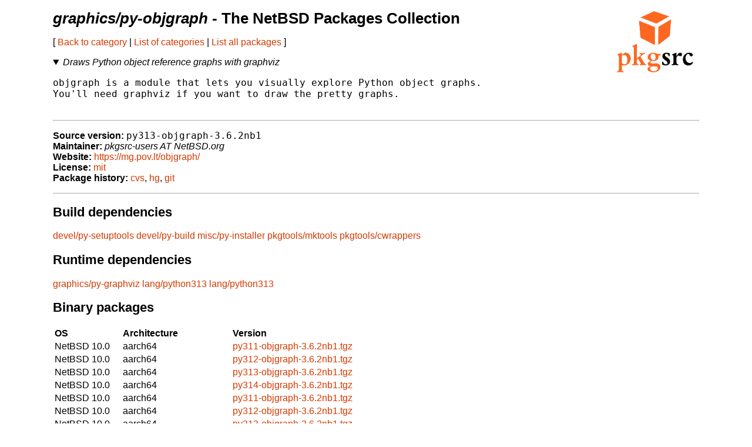

--- FILE ---
content_type: text/html
request_url: https://ftp.netbsd.org/pub/pkgsrc/current/pkgsrc/graphics/py-objgraph/index.html
body_size: 23236
content:
<!-- $NetBSD: README.pkg,v 1.41 2021/04/05 10:32:38 nia Exp $ -->
<!-- generated by pkgsrc/mk/scripts/mkreadme -->
<!doctype html>
<html lang="en">
<head>
<meta charset="utf-8">
<link href="../../templates/main.css" rel="stylesheet">
<!-- make tables not look terrible on mobile... -->
<meta name="viewport" content="width=device-width, initial-scale=1">
<title>graphics/py-objgraph - The NetBSD Packages Collection</title>
</head>
<body>

<a href="https://pkgsrc.org/"><img src="../../templates/pkgsrc.png" alt="pkgsrc" id="logo"></a>
<h1><em>graphics/py-objgraph</em> - The NetBSD Packages Collection</h1>

<nav>
<p>
[
<a href="../index.html"> Back to category</a>
|
<a href="../../index.html"> List of categories</a>
|
<a href="../../index-all.html"> List all packages</a>
]
</p>
<p></p> <!-- spacing hack for older browsers -->
</nav>

<details open>
<summary><em>Draws Python object reference graphs with graphviz</em></summary>
<p></p> <!-- spacing hack for older browsers -->
<pre>
objgraph is a module that lets you visually explore Python object graphs.
You'll need graphviz if you want to draw the pretty graphs.

</pre>
</details>

<ul class="package-data">
<li><strong>Source version:</strong> <samp>py313-objgraph-3.6.2nb1</samp></li>
<li><strong>Maintainer:</strong> <em>pkgsrc-users AT NetBSD.org</em></li>
<li><strong>Website:</strong> <a href="https://mg.pov.lt/objgraph/">https://mg.pov.lt/objgraph/</a></li>
<li><strong>License:</strong> <a href="../../licenses/mit">mit</a></li>
<li><strong>Package history:</strong>
<a href="http://cvsweb.NetBSD.org/bsdweb.cgi/pkgsrc/graphics/py-objgraph/">cvs</a>,
<a href="https://anonhg.NetBSD.org/pkgsrc/file/tip/graphics/py-objgraph/">hg</a>,
<a href="https://github.com/NetBSD/pkgsrc/tree/trunk/graphics/py-objgraph/">git</a></li>
</ul>

<section>
<h2>Build dependencies</h2>
<a href="../../devel/py-setuptools/index.html">devel/py-setuptools</a>
<a href="../../devel/py-build/index.html">devel/py-build</a>
<a href="../../misc/py-installer/index.html">misc/py-installer</a>
<a href="../../pkgtools/mktools/index.html">pkgtools/mktools</a>
<a href="../../pkgtools/cwrappers/index.html">pkgtools/cwrappers</a>

</section>

<section>
<h2>Runtime dependencies</h2>
<a href="../../graphics/py-graphviz/index.html">graphics/py-graphviz</a>
<a href="../../lang/python313/index.html">lang/python313</a>
<a href="../../lang/python313/index.html">lang/python313</a>

</section>

<section>
<h2>Binary packages</h2>
<table>
<thead>
<tr>
<th>OS</th><th>Architecture</th><th>Version</th>
</tr>
</thead>
<tbody>
<tr><td>NetBSD 10.0</td><td>aarch64</td><td><a href="http://cdn.NetBSD.org/pub/pkgsrc/packages/NetBSD/aarch64/10.0/All/py311-objgraph-3.6.2nb1.tgz">py311-objgraph-3.6.2nb1.tgz</a></td></tr>
<tr><td>NetBSD 10.0</td><td>aarch64</td><td><a href="http://cdn.NetBSD.org/pub/pkgsrc/packages/NetBSD/aarch64/10.0/All/py312-objgraph-3.6.2nb1.tgz">py312-objgraph-3.6.2nb1.tgz</a></td></tr>
<tr><td>NetBSD 10.0</td><td>aarch64</td><td><a href="http://cdn.NetBSD.org/pub/pkgsrc/packages/NetBSD/aarch64/10.0/All/py313-objgraph-3.6.2nb1.tgz">py313-objgraph-3.6.2nb1.tgz</a></td></tr>
<tr><td>NetBSD 10.0</td><td>aarch64</td><td><a href="http://cdn.NetBSD.org/pub/pkgsrc/packages/NetBSD/aarch64/10.0/All/py314-objgraph-3.6.2nb1.tgz">py314-objgraph-3.6.2nb1.tgz</a></td></tr>
<tr><td>NetBSD 10.0</td><td>aarch64</td><td><a href="http://cdn.NetBSD.org/pub/pkgsrc/packages/NetBSD/aarch64/10.0_2025Q3/All/py311-objgraph-3.6.2nb1.tgz">py311-objgraph-3.6.2nb1.tgz</a></td></tr>
<tr><td>NetBSD 10.0</td><td>aarch64</td><td><a href="http://cdn.NetBSD.org/pub/pkgsrc/packages/NetBSD/aarch64/10.0_2025Q3/All/py312-objgraph-3.6.2nb1.tgz">py312-objgraph-3.6.2nb1.tgz</a></td></tr>
<tr><td>NetBSD 10.0</td><td>aarch64</td><td><a href="http://cdn.NetBSD.org/pub/pkgsrc/packages/NetBSD/aarch64/10.0_2025Q3/All/py313-objgraph-3.6.2nb1.tgz">py313-objgraph-3.6.2nb1.tgz</a></td></tr>
<tr><td>NetBSD 10.0</td><td>aarch64eb</td><td><a href="http://cdn.NetBSD.org/pub/pkgsrc/packages/NetBSD/aarch64eb/10.0/All/py310-objgraph-3.6.2nb1.tgz">py310-objgraph-3.6.2nb1.tgz</a></td></tr>
<tr><td>NetBSD 10.0</td><td>aarch64eb</td><td><a href="http://cdn.NetBSD.org/pub/pkgsrc/packages/NetBSD/aarch64eb/10.0/All/py311-objgraph-3.6.2nb1.tgz">py311-objgraph-3.6.2nb1.tgz</a></td></tr>
<tr><td>NetBSD 10.0</td><td>aarch64eb</td><td><a href="http://cdn.NetBSD.org/pub/pkgsrc/packages/NetBSD/aarch64eb/10.0/All/py312-objgraph-3.6.2nb1.tgz">py312-objgraph-3.6.2nb1.tgz</a></td></tr>
<tr><td>NetBSD 10.0</td><td>aarch64eb</td><td><a href="http://cdn.NetBSD.org/pub/pkgsrc/packages/NetBSD/aarch64eb/10.0/All/py313-objgraph-3.6.2nb1.tgz">py313-objgraph-3.6.2nb1.tgz</a></td></tr>
<tr><td>NetBSD 10.0</td><td>alpha</td><td><a href="http://cdn.NetBSD.org/pub/pkgsrc/packages/NetBSD/alpha/10.0/All/py310-objgraph-3.6.2nb1.tgz">py310-objgraph-3.6.2nb1.tgz</a></td></tr>
<tr><td>NetBSD 10.0</td><td>alpha</td><td><a href="http://cdn.NetBSD.org/pub/pkgsrc/packages/NetBSD/alpha/10.0/All/py311-objgraph-3.6.2nb1.tgz">py311-objgraph-3.6.2nb1.tgz</a></td></tr>
<tr><td>NetBSD 10.0</td><td>alpha</td><td><a href="http://cdn.NetBSD.org/pub/pkgsrc/packages/NetBSD/alpha/10.0/All/py312-objgraph-3.6.2nb1.tgz">py312-objgraph-3.6.2nb1.tgz</a></td></tr>
<tr><td>NetBSD 10.0</td><td>earmv7hf</td><td><a href="http://cdn.NetBSD.org/pub/pkgsrc/packages/NetBSD/earmv7hf/10.0/All/py311-objgraph-3.6.2nb1.tgz">py311-objgraph-3.6.2nb1.tgz</a></td></tr>
<tr><td>NetBSD 10.0</td><td>earmv7hf</td><td><a href="http://cdn.NetBSD.org/pub/pkgsrc/packages/NetBSD/earmv7hf/10.0/All/py312-objgraph-3.6.2nb1.tgz">py312-objgraph-3.6.2nb1.tgz</a></td></tr>
<tr><td>NetBSD 10.0</td><td>earmv7hf</td><td><a href="http://cdn.NetBSD.org/pub/pkgsrc/packages/NetBSD/earmv7hf/10.0/All/py313-objgraph-3.6.2nb1.tgz">py313-objgraph-3.6.2nb1.tgz</a></td></tr>
<tr><td>NetBSD 10.0</td><td>earmv7hf</td><td><a href="http://cdn.NetBSD.org/pub/pkgsrc/packages/NetBSD/earmv7hf/10.0_2025Q4/All/py312-objgraph-3.6.2nb1.tgz">py312-objgraph-3.6.2nb1.tgz</a></td></tr>
<tr><td>NetBSD 10.0</td><td>earmv7hf</td><td><a href="http://cdn.NetBSD.org/pub/pkgsrc/packages/NetBSD/earmv7hf/10.0_2025Q4/All/py313-objgraph-3.6.2nb1.tgz">py313-objgraph-3.6.2nb1.tgz</a></td></tr>
<tr><td>NetBSD 10.0</td><td>earmv7hf</td><td><a href="http://cdn.NetBSD.org/pub/pkgsrc/packages/NetBSD/earmv7hf/10.0_2025Q4/All/py314-objgraph-3.6.2nb1.tgz">py314-objgraph-3.6.2nb1.tgz</a></td></tr>
<tr><td>NetBSD 10.0</td><td>i386</td><td><a href="http://cdn.NetBSD.org/pub/pkgsrc/packages/NetBSD/i386/10.0/All/py311-objgraph-3.6.2nb1.tgz">py311-objgraph-3.6.2nb1.tgz</a></td></tr>
<tr><td>NetBSD 10.0</td><td>i386</td><td><a href="http://cdn.NetBSD.org/pub/pkgsrc/packages/NetBSD/i386/10.0/All/py312-objgraph-3.6.2nb1.tgz">py312-objgraph-3.6.2nb1.tgz</a></td></tr>
<tr><td>NetBSD 10.0</td><td>i386</td><td><a href="http://cdn.NetBSD.org/pub/pkgsrc/packages/NetBSD/i386/10.0/All/py313-objgraph-3.6.2nb1.tgz">py313-objgraph-3.6.2nb1.tgz</a></td></tr>
<tr><td>NetBSD 10.0</td><td>i386</td><td><a href="http://cdn.NetBSD.org/pub/pkgsrc/packages/NetBSD/i386/10.0/All/py314-objgraph-3.6.2nb1.tgz">py314-objgraph-3.6.2nb1.tgz</a></td></tr>
<tr><td>NetBSD 10.0</td><td>i386</td><td><a href="http://cdn.NetBSD.org/pub/pkgsrc/packages/NetBSD/i386/10.0_2025Q3/All/py311-objgraph-3.6.2nb1.tgz">py311-objgraph-3.6.2nb1.tgz</a></td></tr>
<tr><td>NetBSD 10.0</td><td>i386</td><td><a href="http://cdn.NetBSD.org/pub/pkgsrc/packages/NetBSD/i386/10.0_2025Q3/All/py312-objgraph-3.6.2nb1.tgz">py312-objgraph-3.6.2nb1.tgz</a></td></tr>
<tr><td>NetBSD 10.0</td><td>i386</td><td><a href="http://cdn.NetBSD.org/pub/pkgsrc/packages/NetBSD/i386/10.0_2025Q3/All/py313-objgraph-3.6.2nb1.tgz">py313-objgraph-3.6.2nb1.tgz</a></td></tr>
<tr><td>NetBSD 10.0</td><td>powerpc</td><td><a href="http://cdn.NetBSD.org/pub/pkgsrc/packages/NetBSD/amigappc/10.0/All/py310-objgraph-3.6.2nb1.tgz">py310-objgraph-3.6.2nb1.tgz</a></td></tr>
<tr><td>NetBSD 10.0</td><td>powerpc</td><td><a href="http://cdn.NetBSD.org/pub/pkgsrc/packages/NetBSD/amigappc/10.0/All/py311-objgraph-3.6.2nb1.tgz">py311-objgraph-3.6.2nb1.tgz</a></td></tr>
<tr><td>NetBSD 10.0</td><td>powerpc</td><td><a href="http://cdn.NetBSD.org/pub/pkgsrc/packages/NetBSD/amigappc/10.0/All/py312-objgraph-3.6.2nb1.tgz">py312-objgraph-3.6.2nb1.tgz</a></td></tr>
<tr><td>NetBSD 10.0</td><td>powerpc</td><td><a href="http://cdn.NetBSD.org/pub/pkgsrc/packages/NetBSD/amigappc/10.0/All/py313-objgraph-3.6.2nb1.tgz">py313-objgraph-3.6.2nb1.tgz</a></td></tr>
<tr><td>NetBSD 10.0</td><td>powerpc</td><td><a href="http://cdn.NetBSD.org/pub/pkgsrc/packages/NetBSD/amigappc/10.0_2025Q1/All/py310-objgraph-3.6.2.tgz">py310-objgraph-3.6.2.tgz</a></td></tr>
<tr><td>NetBSD 10.0</td><td>powerpc</td><td><a href="http://cdn.NetBSD.org/pub/pkgsrc/packages/NetBSD/amigappc/10.0_2025Q1/All/py311-objgraph-3.6.2.tgz">py311-objgraph-3.6.2.tgz</a></td></tr>
<tr><td>NetBSD 10.0</td><td>powerpc</td><td><a href="http://cdn.NetBSD.org/pub/pkgsrc/packages/NetBSD/amigappc/10.0_2025Q1/All/py312-objgraph-3.6.2.tgz">py312-objgraph-3.6.2.tgz</a></td></tr>
<tr><td>NetBSD 10.0</td><td>powerpc</td><td><a href="http://cdn.NetBSD.org/pub/pkgsrc/packages/NetBSD/amigappc/10.0_2025Q1/All/py313-objgraph-3.6.2.tgz">py313-objgraph-3.6.2.tgz</a></td></tr>
<tr><td>NetBSD 10.0</td><td>sparc64</td><td><a href="http://cdn.NetBSD.org/pub/pkgsrc/packages/NetBSD/sparc64/10.0_2024Q3/All/py310-objgraph-3.6.1.tgz">py310-objgraph-3.6.1.tgz</a></td></tr>
<tr><td>NetBSD 10.0</td><td>sparc64</td><td><a href="http://cdn.NetBSD.org/pub/pkgsrc/packages/NetBSD/sparc64/10.0_2024Q3/All/py311-objgraph-3.6.1.tgz">py311-objgraph-3.6.1.tgz</a></td></tr>
<tr><td>NetBSD 10.0</td><td>sparc64</td><td><a href="http://cdn.NetBSD.org/pub/pkgsrc/packages/NetBSD/sparc64/10.0_2024Q3/All/py312-objgraph-3.6.1.tgz">py312-objgraph-3.6.1.tgz</a></td></tr>
<tr><td>NetBSD 10.0</td><td>sparc64</td><td><a href="http://cdn.NetBSD.org/pub/pkgsrc/packages/NetBSD/sparc64/10.0_2024Q3/All/py38-objgraph-3.6.1.tgz">py38-objgraph-3.6.1.tgz</a></td></tr>
<tr><td>NetBSD 10.0</td><td>sparc64</td><td><a href="http://cdn.NetBSD.org/pub/pkgsrc/packages/NetBSD/sparc64/10.0_2024Q3/All/py39-objgraph-3.6.1.tgz">py39-objgraph-3.6.1.tgz</a></td></tr>
<tr><td>NetBSD 10.0</td><td>x86_64</td><td><a href="http://cdn.NetBSD.org/pub/pkgsrc/packages/NetBSD/x86_64/10.0/All/py311-objgraph-3.6.2nb1.tgz">py311-objgraph-3.6.2nb1.tgz</a></td></tr>
<tr><td>NetBSD 10.0</td><td>x86_64</td><td><a href="http://cdn.NetBSD.org/pub/pkgsrc/packages/NetBSD/x86_64/10.0/All/py312-objgraph-3.6.2nb1.tgz">py312-objgraph-3.6.2nb1.tgz</a></td></tr>
<tr><td>NetBSD 10.0</td><td>x86_64</td><td><a href="http://cdn.NetBSD.org/pub/pkgsrc/packages/NetBSD/x86_64/10.0/All/py313-objgraph-3.6.2nb1.tgz">py313-objgraph-3.6.2nb1.tgz</a></td></tr>
<tr><td>NetBSD 10.0</td><td>x86_64</td><td><a href="http://cdn.NetBSD.org/pub/pkgsrc/packages/NetBSD/x86_64/10.0/All/py314-objgraph-3.6.2nb1.tgz">py314-objgraph-3.6.2nb1.tgz</a></td></tr>
<tr><td>NetBSD 10.0</td><td>x86_64</td><td><a href="http://cdn.NetBSD.org/pub/pkgsrc/packages/NetBSD/x86_64/10.0_2025Q3/All/py311-objgraph-3.6.2nb1.tgz">py311-objgraph-3.6.2nb1.tgz</a></td></tr>
<tr><td>NetBSD 10.0</td><td>x86_64</td><td><a href="http://cdn.NetBSD.org/pub/pkgsrc/packages/NetBSD/x86_64/10.0_2025Q3/All/py312-objgraph-3.6.2nb1.tgz">py312-objgraph-3.6.2nb1.tgz</a></td></tr>
<tr><td>NetBSD 10.0</td><td>x86_64</td><td><a href="http://cdn.NetBSD.org/pub/pkgsrc/packages/NetBSD/x86_64/10.0_2025Q3/All/py313-objgraph-3.6.2nb1.tgz">py313-objgraph-3.6.2nb1.tgz</a></td></tr>
<tr><td>NetBSD 11.0</td><td>aarch64</td><td><a href="http://cdn.NetBSD.org/pub/pkgsrc/packages/NetBSD/aarch64/11.0_2025Q3/All/py311-objgraph-3.6.2nb1.tgz">py311-objgraph-3.6.2nb1.tgz</a></td></tr>
<tr><td>NetBSD 11.0</td><td>aarch64</td><td><a href="http://cdn.NetBSD.org/pub/pkgsrc/packages/NetBSD/aarch64/11.0_2025Q3/All/py312-objgraph-3.6.2nb1.tgz">py312-objgraph-3.6.2nb1.tgz</a></td></tr>
<tr><td>NetBSD 11.0</td><td>aarch64</td><td><a href="http://cdn.NetBSD.org/pub/pkgsrc/packages/NetBSD/aarch64/11.0_2025Q3/All/py313-objgraph-3.6.2nb1.tgz">py313-objgraph-3.6.2nb1.tgz</a></td></tr>
<tr><td>NetBSD 11.0</td><td>aarch64</td><td><a href="http://cdn.NetBSD.org/pub/pkgsrc/packages/NetBSD/aarch64/11.0_2025Q4/All/py311-objgraph-3.6.2nb1.tgz">py311-objgraph-3.6.2nb1.tgz</a></td></tr>
<tr><td>NetBSD 11.0</td><td>aarch64</td><td><a href="http://cdn.NetBSD.org/pub/pkgsrc/packages/NetBSD/aarch64/11.0_2025Q4/All/py312-objgraph-3.6.2nb1.tgz">py312-objgraph-3.6.2nb1.tgz</a></td></tr>
<tr><td>NetBSD 11.0</td><td>aarch64</td><td><a href="http://cdn.NetBSD.org/pub/pkgsrc/packages/NetBSD/aarch64/11.0_2025Q4/All/py313-objgraph-3.6.2nb1.tgz">py313-objgraph-3.6.2nb1.tgz</a></td></tr>
<tr><td>NetBSD 11.0</td><td>aarch64</td><td><a href="http://cdn.NetBSD.org/pub/pkgsrc/packages/NetBSD/aarch64/11.0_2025Q4/All/py314-objgraph-3.6.2nb1.tgz">py314-objgraph-3.6.2nb1.tgz</a></td></tr>
<tr><td>NetBSD 11.0</td><td>aarch64eb</td><td><a href="http://cdn.NetBSD.org/pub/pkgsrc/packages/NetBSD/aarch64eb/11.0/All/py311-objgraph-3.6.2nb1.tgz">py311-objgraph-3.6.2nb1.tgz</a></td></tr>
<tr><td>NetBSD 11.0</td><td>aarch64eb</td><td><a href="http://cdn.NetBSD.org/pub/pkgsrc/packages/NetBSD/aarch64eb/11.0/All/py312-objgraph-3.6.2nb1.tgz">py312-objgraph-3.6.2nb1.tgz</a></td></tr>
<tr><td>NetBSD 11.0</td><td>aarch64eb</td><td><a href="http://cdn.NetBSD.org/pub/pkgsrc/packages/NetBSD/aarch64eb/11.0/All/py313-objgraph-3.6.2nb1.tgz">py313-objgraph-3.6.2nb1.tgz</a></td></tr>
<tr><td>NetBSD 11.0</td><td>aarch64eb</td><td><a href="http://cdn.NetBSD.org/pub/pkgsrc/packages/NetBSD/aarch64eb/11.0_2025Q4/All/py311-objgraph-3.6.2nb1.tgz">py311-objgraph-3.6.2nb1.tgz</a></td></tr>
<tr><td>NetBSD 11.0</td><td>aarch64eb</td><td><a href="http://cdn.NetBSD.org/pub/pkgsrc/packages/NetBSD/aarch64eb/11.0_2025Q4/All/py312-objgraph-3.6.2nb1.tgz">py312-objgraph-3.6.2nb1.tgz</a></td></tr>
<tr><td>NetBSD 11.0</td><td>aarch64eb</td><td><a href="http://cdn.NetBSD.org/pub/pkgsrc/packages/NetBSD/aarch64eb/11.0_2025Q4/All/py313-objgraph-3.6.2nb1.tgz">py313-objgraph-3.6.2nb1.tgz</a></td></tr>
<tr><td>NetBSD 11.0</td><td>earmv7hf</td><td><a href="http://cdn.NetBSD.org/pub/pkgsrc/packages/NetBSD/earmv7hf/11.0_2025Q3/All/py311-objgraph-3.6.2nb1.tgz">py311-objgraph-3.6.2nb1.tgz</a></td></tr>
<tr><td>NetBSD 11.0</td><td>earmv7hf</td><td><a href="http://cdn.NetBSD.org/pub/pkgsrc/packages/NetBSD/earmv7hf/11.0_2025Q3/All/py312-objgraph-3.6.2nb1.tgz">py312-objgraph-3.6.2nb1.tgz</a></td></tr>
<tr><td>NetBSD 11.0</td><td>earmv7hf</td><td><a href="http://cdn.NetBSD.org/pub/pkgsrc/packages/NetBSD/earmv7hf/11.0_2025Q3/All/py313-objgraph-3.6.2nb1.tgz">py313-objgraph-3.6.2nb1.tgz</a></td></tr>
<tr><td>NetBSD 11.0</td><td>earmv7hf</td><td><a href="http://cdn.NetBSD.org/pub/pkgsrc/packages/NetBSD/earmv7hf/11.0_2025Q4/All/py311-objgraph-3.6.2nb1.tgz">py311-objgraph-3.6.2nb1.tgz</a></td></tr>
<tr><td>NetBSD 11.0</td><td>earmv7hf</td><td><a href="http://cdn.NetBSD.org/pub/pkgsrc/packages/NetBSD/earmv7hf/11.0_2025Q4/All/py312-objgraph-3.6.2nb1.tgz">py312-objgraph-3.6.2nb1.tgz</a></td></tr>
<tr><td>NetBSD 11.0</td><td>earmv7hf</td><td><a href="http://cdn.NetBSD.org/pub/pkgsrc/packages/NetBSD/earmv7hf/11.0_2025Q4/All/py313-objgraph-3.6.2nb1.tgz">py313-objgraph-3.6.2nb1.tgz</a></td></tr>
<tr><td>NetBSD 11.0</td><td>earmv7hf</td><td><a href="http://cdn.NetBSD.org/pub/pkgsrc/packages/NetBSD/earmv7hf/11.0_2025Q4/All/py314-objgraph-3.6.2nb1.tgz">py314-objgraph-3.6.2nb1.tgz</a></td></tr>
<tr><td>NetBSD 11.0</td><td>i386</td><td><a href="http://cdn.NetBSD.org/pub/pkgsrc/packages/NetBSD/i386/11.0/All/py311-objgraph-3.6.2nb1.tgz">py311-objgraph-3.6.2nb1.tgz</a></td></tr>
<tr><td>NetBSD 11.0</td><td>i386</td><td><a href="http://cdn.NetBSD.org/pub/pkgsrc/packages/NetBSD/i386/11.0/All/py312-objgraph-3.6.2nb1.tgz">py312-objgraph-3.6.2nb1.tgz</a></td></tr>
<tr><td>NetBSD 11.0</td><td>i386</td><td><a href="http://cdn.NetBSD.org/pub/pkgsrc/packages/NetBSD/i386/11.0/All/py313-objgraph-3.6.2nb1.tgz">py313-objgraph-3.6.2nb1.tgz</a></td></tr>
<tr><td>NetBSD 11.0</td><td>i386</td><td><a href="http://cdn.NetBSD.org/pub/pkgsrc/packages/NetBSD/i386/11.0/All/py314-objgraph-3.6.2nb1.tgz">py314-objgraph-3.6.2nb1.tgz</a></td></tr>
<tr><td>NetBSD 11.0</td><td>i386</td><td><a href="http://cdn.NetBSD.org/pub/pkgsrc/packages/NetBSD/i386/11.0_2025Q3/All/py311-objgraph-3.6.2nb1.tgz">py311-objgraph-3.6.2nb1.tgz</a></td></tr>
<tr><td>NetBSD 11.0</td><td>i386</td><td><a href="http://cdn.NetBSD.org/pub/pkgsrc/packages/NetBSD/i386/11.0_2025Q3/All/py312-objgraph-3.6.2nb1.tgz">py312-objgraph-3.6.2nb1.tgz</a></td></tr>
<tr><td>NetBSD 11.0</td><td>i386</td><td><a href="http://cdn.NetBSD.org/pub/pkgsrc/packages/NetBSD/i386/11.0_2025Q3/All/py313-objgraph-3.6.2nb1.tgz">py313-objgraph-3.6.2nb1.tgz</a></td></tr>
<tr><td>NetBSD 11.0</td><td>x86_64</td><td><a href="http://cdn.NetBSD.org/pub/pkgsrc/packages/NetBSD/x86_64/11.0/All/py311-objgraph-3.6.2nb1.tgz">py311-objgraph-3.6.2nb1.tgz</a></td></tr>
<tr><td>NetBSD 11.0</td><td>x86_64</td><td><a href="http://cdn.NetBSD.org/pub/pkgsrc/packages/NetBSD/x86_64/11.0/All/py312-objgraph-3.6.2nb1.tgz">py312-objgraph-3.6.2nb1.tgz</a></td></tr>
<tr><td>NetBSD 11.0</td><td>x86_64</td><td><a href="http://cdn.NetBSD.org/pub/pkgsrc/packages/NetBSD/x86_64/11.0/All/py313-objgraph-3.6.2nb1.tgz">py313-objgraph-3.6.2nb1.tgz</a></td></tr>
<tr><td>NetBSD 11.0</td><td>x86_64</td><td><a href="http://cdn.NetBSD.org/pub/pkgsrc/packages/NetBSD/x86_64/11.0/All/py314-objgraph-3.6.2nb1.tgz">py314-objgraph-3.6.2nb1.tgz</a></td></tr>
<tr><td>NetBSD 11.0</td><td>x86_64</td><td><a href="http://cdn.NetBSD.org/pub/pkgsrc/packages/NetBSD/x86_64/11.0_2025Q3/All/py311-objgraph-3.6.2nb1.tgz">py311-objgraph-3.6.2nb1.tgz</a></td></tr>
<tr><td>NetBSD 11.0</td><td>x86_64</td><td><a href="http://cdn.NetBSD.org/pub/pkgsrc/packages/NetBSD/x86_64/11.0_2025Q3/All/py312-objgraph-3.6.2nb1.tgz">py312-objgraph-3.6.2nb1.tgz</a></td></tr>
<tr><td>NetBSD 11.0</td><td>x86_64</td><td><a href="http://cdn.NetBSD.org/pub/pkgsrc/packages/NetBSD/x86_64/11.0_2025Q3/All/py313-objgraph-3.6.2nb1.tgz">py313-objgraph-3.6.2nb1.tgz</a></td></tr>
<tr><td>NetBSD 9.0</td><td>earmv7hf</td><td><a href="http://cdn.NetBSD.org/pub/pkgsrc/packages/NetBSD/earmv7hf/9.0/All/py311-objgraph-3.6.2nb1.tgz">py311-objgraph-3.6.2nb1.tgz</a></td></tr>
<tr><td>NetBSD 9.0</td><td>earmv7hf</td><td><a href="http://cdn.NetBSD.org/pub/pkgsrc/packages/NetBSD/earmv7hf/9.0/All/py312-objgraph-3.6.2nb1.tgz">py312-objgraph-3.6.2nb1.tgz</a></td></tr>
<tr><td>NetBSD 9.0</td><td>earmv7hf</td><td><a href="http://cdn.NetBSD.org/pub/pkgsrc/packages/NetBSD/earmv7hf/9.0/All/py313-objgraph-3.6.2nb1.tgz">py313-objgraph-3.6.2nb1.tgz</a></td></tr>
<tr><td>NetBSD 9.0</td><td>earmv7hf</td><td><a href="http://cdn.NetBSD.org/pub/pkgsrc/packages/NetBSD/earmv7hf/9.0_2025Q4/All/py311-objgraph-3.6.2nb1.tgz">py311-objgraph-3.6.2nb1.tgz</a></td></tr>
<tr><td>NetBSD 9.0</td><td>earmv7hf</td><td><a href="http://cdn.NetBSD.org/pub/pkgsrc/packages/NetBSD/earmv7hf/9.0_2025Q4/All/py312-objgraph-3.6.2nb1.tgz">py312-objgraph-3.6.2nb1.tgz</a></td></tr>
<tr><td>NetBSD 9.0</td><td>earmv7hf</td><td><a href="http://cdn.NetBSD.org/pub/pkgsrc/packages/NetBSD/earmv7hf/9.0_2025Q4/All/py313-objgraph-3.6.2nb1.tgz">py313-objgraph-3.6.2nb1.tgz</a></td></tr>
<tr><td>NetBSD 9.0</td><td>earmv7hf</td><td><a href="http://cdn.NetBSD.org/pub/pkgsrc/packages/NetBSD/earmv7hf/9.0_2025Q4/All/py314-objgraph-3.6.2nb1.tgz">py314-objgraph-3.6.2nb1.tgz</a></td></tr>
<tr><td>NetBSD 9.0</td><td>i386</td><td><a href="http://cdn.NetBSD.org/pub/pkgsrc/packages/NetBSD/i386/9.0/All/py311-objgraph-3.6.2nb1.tgz">py311-objgraph-3.6.2nb1.tgz</a></td></tr>
<tr><td>NetBSD 9.0</td><td>i386</td><td><a href="http://cdn.NetBSD.org/pub/pkgsrc/packages/NetBSD/i386/9.0/All/py312-objgraph-3.6.2nb1.tgz">py312-objgraph-3.6.2nb1.tgz</a></td></tr>
<tr><td>NetBSD 9.0</td><td>i386</td><td><a href="http://cdn.NetBSD.org/pub/pkgsrc/packages/NetBSD/i386/9.0/All/py313-objgraph-3.6.2nb1.tgz">py313-objgraph-3.6.2nb1.tgz</a></td></tr>
<tr><td>NetBSD 9.0</td><td>i386</td><td><a href="http://cdn.NetBSD.org/pub/pkgsrc/packages/NetBSD/i386/9.0/All/py314-objgraph-3.6.2nb1.tgz">py314-objgraph-3.6.2nb1.tgz</a></td></tr>
<tr><td>NetBSD 9.0</td><td>i386</td><td><a href="http://cdn.NetBSD.org/pub/pkgsrc/packages/NetBSD/i386/9.0_2025Q3/All/py311-objgraph-3.6.2nb1.tgz">py311-objgraph-3.6.2nb1.tgz</a></td></tr>
<tr><td>NetBSD 9.0</td><td>i386</td><td><a href="http://cdn.NetBSD.org/pub/pkgsrc/packages/NetBSD/i386/9.0_2025Q3/All/py312-objgraph-3.6.2nb1.tgz">py312-objgraph-3.6.2nb1.tgz</a></td></tr>
<tr><td>NetBSD 9.0</td><td>i386</td><td><a href="http://cdn.NetBSD.org/pub/pkgsrc/packages/NetBSD/i386/9.0_2025Q3/All/py313-objgraph-3.6.2nb1.tgz">py313-objgraph-3.6.2nb1.tgz</a></td></tr>
<tr><td>NetBSD 9.0</td><td>x86_64</td><td><a href="http://cdn.NetBSD.org/pub/pkgsrc/packages/NetBSD/x86_64/9.0/All/py311-objgraph-3.6.2nb1.tgz">py311-objgraph-3.6.2nb1.tgz</a></td></tr>
<tr><td>NetBSD 9.0</td><td>x86_64</td><td><a href="http://cdn.NetBSD.org/pub/pkgsrc/packages/NetBSD/x86_64/9.0/All/py312-objgraph-3.6.2nb1.tgz">py312-objgraph-3.6.2nb1.tgz</a></td></tr>
<tr><td>NetBSD 9.0</td><td>x86_64</td><td><a href="http://cdn.NetBSD.org/pub/pkgsrc/packages/NetBSD/x86_64/9.0/All/py313-objgraph-3.6.2nb1.tgz">py313-objgraph-3.6.2nb1.tgz</a></td></tr>
<tr><td>NetBSD 9.0</td><td>x86_64</td><td><a href="http://cdn.NetBSD.org/pub/pkgsrc/packages/NetBSD/x86_64/9.0/All/py314-objgraph-3.6.2nb1.tgz">py314-objgraph-3.6.2nb1.tgz</a></td></tr>
<tr><td>NetBSD 9.0</td><td>x86_64</td><td><a href="http://cdn.NetBSD.org/pub/pkgsrc/packages/NetBSD/x86_64/9.0_2025Q3/All/py311-objgraph-3.6.2nb1.tgz">py311-objgraph-3.6.2nb1.tgz</a></td></tr>
<tr><td>NetBSD 9.0</td><td>x86_64</td><td><a href="http://cdn.NetBSD.org/pub/pkgsrc/packages/NetBSD/x86_64/9.0_2025Q3/All/py312-objgraph-3.6.2nb1.tgz">py312-objgraph-3.6.2nb1.tgz</a></td></tr>
<tr><td>NetBSD 9.0</td><td>x86_64</td><td><a href="http://cdn.NetBSD.org/pub/pkgsrc/packages/NetBSD/x86_64/9.0_2025Q3/All/py313-objgraph-3.6.2nb1.tgz">py313-objgraph-3.6.2nb1.tgz</a></td></tr>

</tbody>
</table>

<p>
Binary packages can be installed with the high-level tool
<a href="../../pkgtools/pkgin/index.html">pkgin</a>
(which can be installed with pkg_add)
or
<a href="https://man.NetBSD.org/pkg_add.1">pkg_add(1)</a>
(installed by default).

The NetBSD packages collection is also designed to permit
            easy <a href="../../doc/pkgsrc.html">installation from source</a>.
</p>
</section>

<section>
<h2>Available build options</h2>
<dl>
<dt><em>(none)</em></dt>
</dl>
</section>

<section>
<h2>Known vulnerabilities</h2>
<ul>
<em>(no vulnerabilities known)</em>
</ul>
<p>
The <a href="../../pkgtools/pkg_install/index.html">pkg_admin audit</a>
command locates any installed package which has been mentioned in
security advisories as having vulnerabilities.
</p>
<p>
Please note the vulnerabilities database might not be fully accurate,
and not every bug is exploitable with every configuration.
<p>
</section>

<hr>

<p>Problem reports, updates or suggestions for this package should be
reported with
<a href="http://www.NetBSD.org/support/send-pr.html">send-pr.</a></p>

</body>
</html>
